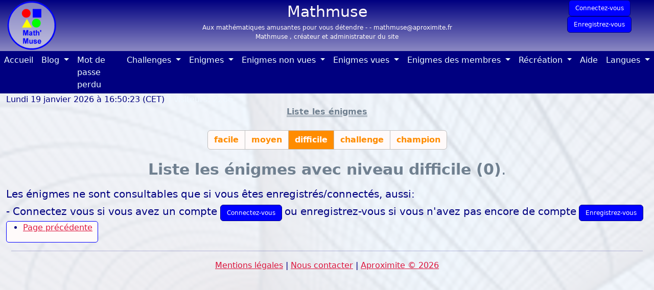

--- FILE ---
content_type: text/html; charset=UTF-8
request_url: https://mathmuse.aproximite.fr/fr/mathmuse/list/3/1/anonyme/1/0
body_size: 4384
content:
<!DOCTYPE html>
<html lang="fr">


	<head>
		<meta charset="UTF-8">
		<meta name="viewport" content="width=device-width, initial-scale=1, shrink-to-fit=no"> 		
					<link rel="stylesheet" href="/build/appCss.css">
																			
		
					
								
								<link rel="icon" type="image/png" href="/icones/mathmuse.png"/>
		<style>

	body {
		background-color: aliceblue
		;
		color: navy
		;
		background-image: url(/fonds/mathmuse.png);
		background-position: center 0;
		background-repeat: no-repeat;
		background-attachment: fixed;
		list-style: square;
	}
	a {
		color: crimson
		;
	}
	.col {
		margin-left: 10px;
		margin-right: 10px;
	}
	.titre {
		color: slategray
		;
		font-size: 24
		px;
		text-align: center;
		text-decoration: underline double slategray
		;
		font-style: normal
		;
		font-weight: bold
		;
	}
	#entete {
		color: snow
		;
		/*background-image: radial-gradient(ellipse at center,navy ,navy);*/
		background-image: linear-gradient(navy ,snow);
		font-size: 14
		px;
		text-decoration: none
		;
		font-style: normal
		;
		font-weight: normal
		;
	}
	#conseiltitre {
		color: navy
		;
		font-size: 24
		px;
		font-weight: bold
		;
	}
	#conseiltexte {
		color: navy
		;
		border-style: solid
		;
		border-color: red
		;
		border-width: 2
		px;
	}
	/************************************ css des boutons *****************************/
	.btn-primary,
	.btn {
		color: snow
		;
		background-color: blue
		;
		border-color: navy
		;
		font-size: 18
		px;
		font-style: normal
		;
		font-weight: bold
		;
		border-style: solid
		;
		border-width: 1
		px;
	}
	.btn-connexion {
		font-size: 12px;
		font-weight: normal;
	}
	.btn-primary:hover,
	.btn:hover {
		color: darkorange
		;
		background-color: navy
		;
		border-color: navy
		;
	}
	.btn-primary:focus,
	.btn:focus {
		color: darkorange
		;
		background-color: navy
		;
		border-color: navy
		;
		box-shadow: 0px 0px 10px 7pxnavy;
	}
	.btn-primary:not(:disabled):not(.disabled):active,
	.btn-primary:not(:disabled):not(.disabled).active,
	.show > .btn-primary.dropdown-toggle {
		color: darkorange
		;
		background-color: navy
		;
		border-color: navy
		;
	}
	.btn-primary:not(:disabled):not(.disabled):active:focus,
	.btn-primary:not(:disabled):not(.disabled).active:focus,
	.show > .btn-primary.dropdown-toggle:focus {
		box-shadow: 0px 0px 10px 7pxnavy;
	}

	/******************************* css des forms *********************************/
	input:focus,
	.form-control:focus {
		box-shadow: 0px 0px 10px 7pxnavy;
	}

	/******************************* css des id *********************************/
	#contourbody {
		border-style: solid
		;
		border-color: navy
		;
		border-width: 1
		px;
		margin-bottom: 10px;
		margin-right: 0;
		margin-left: 0;
		padding: 10px;
	}
	#habilitation {
		color: white
		;
		background-color: darkorange
		;
	}
	#visiteurs {
		color: aliceblue
		;
	}
	#textemessage1 {
		color: dodgerblue
		;
		font-size: 14
		px;
		text-decoration: none
		;
		font-style: normal
		;
		font-weight: normal
		;
	}
	#textemessage2 {
		color: firebrick
		;
		font-size: 14
		px;
		text-decoration: none
		;
		font-style: normal
		;
		font-weight: normal
		;
	}
	#blog {
		color: blue
		;
		background-color: ivory
		;
		font-size: 14
		px;
		border-style: solid
		;
		border-color: navy
		;
		border-width: 1
		px;
		list-style-position: inside;
	}
	#deploieblog {
		color: blue
		;
		background-color: ivory
		;
		font-size: 14
		px;
		border-style: solid
		;
		border-color: navy
		;
		border-width: 1
		px;
		list-style-position: inside;
	}
	#messagerie {
		color: blue
		;
		background-color: ivory
		;
		font-size: 14
		px;
		border-style: solid
		;
		border-color: navy
		;
		border-width: 1
		px;
		list-style-position: inside;
	}
	#deploiemessagerie {
		color: blue
		;
		background-color: ivory
		;
		font-size: 14
		px;
		border-style: solid
		;
		border-color: navy
		;
		border-width: 1
		px;
		list-style-position: inside;
	}
	#faq {
		color: blue
		;
		background-color: ivory
		;
		font-size: 12
		px;
		border-style: solid
		;
		border-color: navy
		;
		border-width: 1
		px;
		list-style-position: inside;
		padding-bottom: 15px;
	}
	#deploiefaq {
		color: blue
		;
		background-color: ivory
		;
		font-size: 14
		px;
		border-style: solid
		;
		border-color: navy
		;
		border-width: 1
		px;
		list-style-position: inside;
	}
	#paginationblog {
		color: darkorange
		;
		background-color: white
		;
		font-size: 12
		px;
		font-weight: bold;
		border-style: solid
		;
		border-color: silver
		;
		border-width: 1
		px;
	}
	#paginationblogactive {
		color: white
		;
		background-color: darkorange
		;
		font-size: 12
		px;
		font-weight: bold;
		border-style: solid
		;
		border-color: silver
		;
		border-width: 1
		px;
	}
	/* ici les modifs de pagination bootstrap 4*/
	#paginationblog:focus {
		border-color: darkorange
		;
		box-shadow: 0px 0px 10px 7pxdarkorange;
	}
	#paginationmessagerie {
		color: darkorange
		;
		background-color: white
		;
		font-size: 12
		px;
		font-weight: bold;
		border-style: solid
		;
		border-color: silver
		;
		border-width: 1
		px;
	}
	#paginationmessagerieactive {
		color: white
		;
		background-color: darkorange
		;
		font-size: 12
		px;
		font-weight: bold;
		border-style: solid
		;
		border-color: silver
		;
		border-width: 1
		px;
	}
	/* ici les modifs de pagination bootstrap 4*/
	#paginationmessagerie:focus {
		border-color: darkorange
		;
		box-shadow: 0px 0px 10px 7pxdarkorange;
	}
	#paginationfinance {
		color: darkorange
		;
		background-color: snow
		;
		font-size: 12
		px;
		font-weight: bold;
		border-style: solid
		;
		border-color: silver
		;
		border-width: 1
		px;
	}
	#paginationfinanceactive {
		color: snow
		;
		background-color: darkorange
		;
		font-size: 12
		px;
		font-weight: bold;
		border-style: solid
		;
		border-color: silver
		;
		border-width: 1
		px;
	}
	/* ici les modifs de pagination bootstrap 4*/
	#paginationfinance:focus {
		border-color: darkorange
		;
		box-shadow: 0px 0px 10px 7pxdarkorange;
	}
	#paginationchapitrefaq {
		color: darkorange
		;
		background-color: white
		;
		font-size: 12
		px;
		font-weight: bold;
		border-style: solid
		;
		border-color: silver
		;
		border-width: 1
		px;
	}
	#paginationchapitrefaqactive {
		color: white
		;
		background-color: darkorange
		;
		font-size: 12
		px;
		font-weight: bold;
		border-style: solid
		;
		border-color: silver
		;
		border-width: 1
		px;
	}
	/* ici les modifs de pagination bootstrap 4*/
	#paginationchapitrefaq:focus {
		border-color: darkorange
		;
		box-shadow: 0px 0px 10px 7pxdarkorange;
	}
	#paginationarticlefaq {
		color: navy
		;
		background-color: snow
		;
		font-size: 12
		px;
		font-weight: bold;
		border-style: solid
		;
		border-color: navy
		;
		border-width: 1
		px;
	}
	#paginationarticlefaqactive {
		color: snow
		;
		background-color: navy
		;
		font-size: 12
		px;
		font-weight: bold;
		border-style: solid
		;
		border-color: navy
		;
		border-width: 1
		px;
	}
	/* ici les modifs de pagination bootstrap 4*/
	#paginationarticlefaq:focus {
		border-color: navy
		;
		box-shadow: 0px 0px 10px 7pxnavy;
	}
	#paginationproduits {
		color: darkorange
		;
		background-color: snow
		;
		font-size: 12
		px;
		font-weight: bold;
		border-style: solid
		;
		border-color: silver
		;
		border-width: 1
		px;
	}
	#paginationproduitsactive {
		color: snow
		;
		background-color: darkorange
		;
		font-size: 12
		px;
		font-weight: bold;
		border-style: solid
		;
		border-color: silver
		;
		border-width: 1
		px;
	}
	/* ici les modifs de pagination bootstrap 4*/
	#paginationproduits:focus {
		border-color: darkorange
		;
		box-shadow: 0px 0px 10px 7pxdarkorange;
	}
</style>
	<style>
		#paginationmathmuse {
			color: darkorange
			;
			background-color: snow
			;
			font-size: 12
			px;
			font-weight: bold;
			border-style: solid
			;
			border-color: silver
			;
			border-width: 1
			px;
		}
		#paginationmathmuseactive {
			color: snow
			;
			background-color: darkorange
			;
			font-size: 12
			px;
			font-weight: bold;
			border-style: solid
			;
			border-color: silver
			;
			border-width: 1
			px;
		}
		/* ici les modifs de pagination bootstrap 4*/
		#paginationmathmuse:focus {
			border-color: darkorange
			;
			box-shadow: 0px 0px 10px 7pxdarkorange;
		}
	</style>
<style>
	#idalerte {
		color: red
		;
		background-color: ivory
		;
		font-size: 14
		px;
		font-weight: bold
		;
	}
	#idalerte a {
		color: white
		;
		background-color: red
		;
	}
	#cadreliste {
		color: navy
		;
		background-color: snow
		;
		padding-right: 10px;
		display: inline-block;
		font-size: 14
		px;
		border-style: solid
		;
		border-color: blue
		;
		box-shadow: 5px 5px 5pxblue;
		border-radius: 5px;
		border-width: 1px;
	}
	#pieddepage {
		color: navy
		;
		font-size: 12
		px;
	}
	/********************** carousel ************************/
	/********************** carousel ************************/
	.carousel-item {
		width: 100%;
		background-color: aliceblue
		;
		color: navy
		;
	}

	.carousel-inner > .carousel-item > img,
	.carousel-inner > .carousel-item > a > img {
		height: 400px; /* hauteur fixe, adapte si besoin */
		width: 100%; /* plein largeur */
		object-fit: cover; /* remplit sans déformation */
		margin: auto;
	}

	.carousel-caption {
		color: navy
		;
		text-shadow: 1px 1px 2px rgba(0, 0, 0, 0.6); /* lisibilité sur image */
	}

	/* Flèches de navigation */
	.carousel-control-prev-icon,
	.carousel-control-next-icon {
		filter: invert(100%); /* flèches visibles sur fond sombre */
	}

	/* Ajuste la zone cliquable si besoin */
	.carousel-control-prev,
	.carousel-control-next {
		width: 5%;
		background: rgba(0, 0, 0, 0.2); /* léger fond derrière la flèche */
		border-radius: 50%;
	}

	/* Indicateurs (dots) */
	.carousel-indicators li {
		background-color: navy
		;
	}

	.carousel-indicators .active {
		background-color: aliceblue
		;
	}

	/* Optionnel : responsive */
	@media(max-width: 768px) {
		.carousel-caption {
			font-size: 0.9rem;
		}
		.carousel-inner > .carousel-item > img {
			height: 250px;
		}
	}


	/********************** change navbar colors ************************/
	/* change the background color */
	.navbar {
		padding: 0;
	}
	.navbar-custom,
	.dropdown-menu {
		background-color: navy
		;
		margin: 0;
		padding: 0;
	}
	/* change the brand and text color */
	.navbar-custom .navbar-brand,
	.navbar-custom .navbar-text,
	.dropdown-item {
		color: azure
		;
		border-style: solid
		;
		border-color: navy
		;
		border-width: 0px 0px5px 0px;
		padding: 0 1rem;
	}
	/* change the link color */
	.navbar-custom .navbar-nav .nav-link {
		color: azure
		;
		border-style: solid
		;
		border-color: navy
		;
		border-width: 0px 0px5px 0px;
		padding: 0.35em 0.5rem;
	}
	/* change the color of active or hovered links */
	.navbar-custom .nav-item.active .nav-link,
	.navbar-custom .nav-item:hover .nav-link,
	.dropdown-item:hover {
		color: white
		;
		background-color: blue
		;
		border-style: solid
		;
		border-color: red
		;
		border-width: 0px 0px5px 0px; /**/
	}
</style>
				<title>
							Aux mathématiques amusantes pour vous détendre
					</title>
	</head>

	<body>
						<span id="Betalistener"></span>
				<div class="container-fluid">
			<div class="row">
				<div class="col" id="entete" style="margin: 0px; padding: 0px;">
					<div class="row" style="margin: 0px; padding: 0px;">
						<div class="col-2">
							  <img src="/./uploads/sitephotos/Mathmuse/1564460663_Site4.png" alt="Mathmuse" style ="color: blue; background-color: ; text-align: ; font-weight: ; text-decoration: ; border: ; display: ; height: 100px; " data-toggle="popover" data-trigger="hover" data-placement="auto" data-html="true" title = "<u>Mathmuse</u>"
    data-content= "Aux mathématiques amusantes pour vous détendre - " >
						</div>
						<div class="col" style="font-size: 12px; float: right; margin: 0 0 0 0px;text-align:center;">
							<span style="font-size:30px;">Mathmuse</span><br>
															Aux mathématiques amusantes pour vous détendre
								-
																						
								-
																						mathmuse@aproximite.fr
							<br>
															 Mathmuse
								,
									créateur et administrateur du site
																													<br>
														<br>
													</div>
						<div class="col-2" style="text-align: center;">
																							 <a href="/fr/login" class='btn btn-primary btn-connexion' style ="" data-toggle="popover" data-trigger="hover" data-placement="auto" data-html="true" title = "<u>Cliquez sur ce bouton</u>"
    data-content= "Si vous avez un compte, connectez-vous en cliquant sur le bouton ci-contre" >Connectez-vous</a>

								 <a href="/fr/register" class='btn btn-primary btn-connexion' style ="" data-toggle="popover" data-trigger="hover" data-placement="auto" data-html="true" title = "<u>Cliquez sur ce bouton</u>"
    data-content= "Si vous n&#039;avez pas encore de compte, créez le en cliquant sur le bouton ci-contre" >Enregistrez-vous</a>

													</div>
					</div>
					<header>
	
	<nav class="navbar navbar-expand-lg navbar-custom">
		<div class="collapse navbar-collapse" id="navbarCustom">
			<ul
				class="navbar-nav">

								<li class="nav-item">
					<a class="nav-link" href="/">
						Accueil						<span class="visually-hidden">(current)</span>
					</a>
				</li>

															<li class="nav-item dropdown">
		<a class="nav-link dropdown-toggle" href="#" id="navbarDropdown_0" role="button" data-bs-toggle="dropdown" aria-expanded="false">
			Blog
		</a>
		<ul class="dropdown-menu" aria-labelledby="navbarDropdown_0">
																	<li>
						<a class="dropdown-item" href="/fr/blog/liste/startmenu">
							Le blog
						</a>
					</li>
																					<li>
						<a class="dropdown-item" href="/fr/blog/liste/startmenu">
							Liste les billets
						</a>
					</li>
																					<li>
						<a class="dropdown-item" href="/fr/blog/new/startmenu">
							Nouveau billet
						</a>
					</li>
									</ul>
	</li>

				
																																																																		<li class="nav-item">
											<a class="nav-link" href="/fr/security/newpassword">Mot de passe perdu</a>
										</li>
																																																																<li class="nav-item dropdown">
		<a class="nav-link dropdown-toggle" href="#" id="navbarDropdown_2" role="button" data-bs-toggle="dropdown" aria-expanded="false">
			Challenges
		</a>
		<ul class="dropdown-menu" aria-labelledby="navbarDropdown_2">
																	<li>
						<a class="dropdown-item" href="/fr/mathmuse/challenge/classique/null">
							Challenge classique
						</a>
					</li>
																					<li>
						<a class="dropdown-item" href="/fr/mathmuse/challenge/champion/null">
							Challenge des champions
						</a>
					</li>
																					<li>
						<a class="dropdown-item" href="/fr/mathmuse/palmares/all/all">
							Palmarès
						</a>
					</li>
									</ul>
	</li>

																																																							<li class="nav-item dropdown">
		<a class="nav-link dropdown-toggle" href="#" id="navbarDropdown_3" role="button" data-bs-toggle="dropdown" aria-expanded="false">
			Enigmes
		</a>
		<ul class="dropdown-menu" aria-labelledby="navbarDropdown_3">
																	<li>
						<a class="dropdown-item" href="/fr/mathmuse/list/1/1/anonyme/all/0">
							Liste les énigmes &#039;facile&#039;
						</a>
					</li>
																					<li>
						<a class="dropdown-item" href="/fr/mathmuse/list/2/1/anonyme/all/0">
							Liste les énigmes &#039;moyen&#039;
						</a>
					</li>
																					<li>
						<a class="dropdown-item" href="/fr/mathmuse/list/3/1/anonyme/all/0">
							Liste les énigmes &#039;difficile&#039;
						</a>
					</li>
																					<li>
						<a class="dropdown-item" href="/fr/mathmuse/list/4/1/anonyme/all/0">
							Liste les énigmes &#039;challenge&#039;
						</a>
					</li>
																					<li>
						<a class="dropdown-item" href="/fr/mathmuse/list/5/1/anonyme/all/0">
							Liste les énigmes &#039;champion&#039;
						</a>
					</li>
									</ul>
	</li>

																																																							<li class="nav-item dropdown">
		<a class="nav-link dropdown-toggle" href="#" id="navbarDropdown_4" role="button" data-bs-toggle="dropdown" aria-expanded="false">
			Enigmes non vues
		</a>
		<ul class="dropdown-menu" aria-labelledby="navbarDropdown_4">
																	<li>
						<a class="dropdown-item" href="/fr/mathmuse/list/1/1/anonyme/0/0">
							Liste les énigmes &#039;facile&#039; non vues
						</a>
					</li>
																					<li>
						<a class="dropdown-item" href="/fr/mathmuse/list/2/1/anonyme/0/0">
							Liste les énigmes &#039;moyen&#039; non vues
						</a>
					</li>
																					<li>
						<a class="dropdown-item" href="/fr/mathmuse/list/3/1/anonyme/0/0">
							Liste les énigmes &#039;difficile&#039; non vues
						</a>
					</li>
																					<li>
						<a class="dropdown-item" href="/fr/mathmuse/list/4/1/anonyme/0/0">
							Liste les énigmes &#039;challenge&#039; non vues
						</a>
					</li>
																					<li>
						<a class="dropdown-item" href="/fr/mathmuse/list/5/1/anonyme/0/0">
							Liste les énigmes &#039;champion&#039; non vues
						</a>
					</li>
									</ul>
	</li>

																																																							<li class="nav-item dropdown">
		<a class="nav-link dropdown-toggle" href="#" id="navbarDropdown_5" role="button" data-bs-toggle="dropdown" aria-expanded="false">
			Enigmes vues
		</a>
		<ul class="dropdown-menu" aria-labelledby="navbarDropdown_5">
																	<li>
						<a class="dropdown-item" href="/fr/mathmuse/list/1/1/anonyme/1/0">
							Liste les énigmes &#039;facile&#039; vues
						</a>
					</li>
																					<li>
						<a class="dropdown-item" href="/fr/mathmuse/list/2/1/anonyme/1/0">
							Liste les énigmes &#039;moyen&#039; vues
						</a>
					</li>
																					<li>
						<a class="dropdown-item" href="/fr/mathmuse/list/3/1/anonyme/1/0">
							Liste les énigmes &#039;difficile&#039; vues
						</a>
					</li>
																					<li>
						<a class="dropdown-item" href="/fr/mathmuse/list/4/1/anonyme/1/0">
							Liste les énigmes &#039;challenge&#039; vues
						</a>
					</li>
																					<li>
						<a class="dropdown-item" href="/fr/mathmuse/list/5/1/anonyme/1/0">
							Liste les énigmes &#039;champion&#039; vues
						</a>
					</li>
									</ul>
	</li>

																																																							<li class="nav-item dropdown">
		<a class="nav-link dropdown-toggle" href="#" id="navbarDropdown_6" role="button" data-bs-toggle="dropdown" aria-expanded="false">
			Enigmes des membres
		</a>
		<ul class="dropdown-menu" aria-labelledby="navbarDropdown_6">
																	<li>
						<a class="dropdown-item" href="/fr/mathmusemembres/listemembre">
							Liste les énigmes des membres
						</a>
					</li>
																					<li>
						<a class="dropdown-item" href="/fr/mathmusemembres/newenigme">
							Créer une nouvelle énigme
						</a>
					</li>
									</ul>
	</li>

																																																							<li class="nav-item dropdown">
		<a class="nav-link dropdown-toggle" href="#" id="navbarDropdown_7" role="button" data-bs-toggle="dropdown" aria-expanded="false">
			Récréation
		</a>
		<ul class="dropdown-menu" aria-labelledby="navbarDropdown_7">
																	<li>
						<a class="dropdown-item" href="/fr/mathmuse/celebritesquizz">
							Quizz des célébrités
						</a>
					</li>
																					<li>
						<a class="dropdown-item" href="/fr/mathmuse/persistance/1">
							Persistance d&#039;un nombre
						</a>
					</li>
									</ul>
	</li>

																																																																																																																																																																																																																																																															
								<li class="nav-item">
					<a class="nav-link" href="/fr/faq/chapitrefaqdebut">
						Aide						<span class="visually-hidden">(current)</span>
					</a>
				</li>

								<li class="nav-item dropdown">
					<a class="nav-link dropdown-toggle" href="/fr/langues" id="navbarDropdownLang" role="button" data-bs-toggle="dropdown" aria-expanded="false">
						Langues					</a>
					<ul class="dropdown-menu" aria-labelledby="navbarDropdownLang">
																					<li>
									<a class="dropdown-item" href="/en/mathmuse/list/3/1/anonyme/1/0">
										English
									</a>
								</li>
																												<li>
									<a class="dropdown-item" href="/fr/mathmuse/list/3/1/anonyme/1/0">
										Français
									</a>
								</li>
																												<li>
									<a class="dropdown-item" href="/de/mathmuse/list/3/1/anonyme/1/0">
										Deutsch
									</a>
								</li>
																												<li>
									<a class="dropdown-item" href="/es/mathmuse/list/3/1/anonyme/1/0">
										Español
									</a>
								</li>
																												<li>
									<a class="dropdown-item" href="/ro/mathmuse/list/3/1/anonyme/1/0">
										Română
									</a>
								</li>
																												<li>
									<a class="dropdown-item" href="/it/mathmuse/list/3/1/anonyme/1/0">
										Italiano
									</a>
								</li>
																												<li>
									<a class="dropdown-item" href="/nl/mathmuse/list/3/1/anonyme/1/0">
										Nederlands
									</a>
								</li>
																												<li>
									<a class="dropdown-item" href="/cs/mathmuse/list/3/1/anonyme/1/0">
										Čeština
									</a>
								</li>
																												<li>
									<a class="dropdown-item" href="/ru/mathmuse/list/3/1/anonyme/1/0">
										Русский
									</a>
								</li>
																												<li>
									<a class="dropdown-item" href="/pt/mathmuse/list/3/1/anonyme/1/0">
										Português
									</a>
								</li>
																												<li>
									<a class="dropdown-item" href="/pl/mathmuse/list/3/1/anonyme/1/0">
										Polski
									</a>
								</li>
																												<li>
									<a class="dropdown-item" href="/sv/mathmuse/list/3/1/anonyme/1/0">
										Svenska
									</a>
								</li>
																		</ul>
				</li>

			</ul>
		</div>
	</nav>
</header>

				</div>
							</div>
			
			<div class="row"> <div id="datevue" class="d-flex align-items-center flex-wrap">
	<span>
		Lundi 19 janvier 2026 à 16:50:23
		(CET)
	</span>
	<span class="ms-2">
		<span id = "habilitation">  </span><span id = "visiteurs"> | visiteurs: 2266</span>
	</span>
</div>

				</div>
								<div class="row" id="messages">
											

	
									</div>
								<div class='titre'>Liste les énigmes</div>
                    <br>
      <center><ul class="pagination justify-content-center">
               <li class="page-item active" >
            <a class="page-link"  id="paginationmathmuse"
             href="/fr/mathmuse/list/1/1/anonyme/1/0"> facile </a>  
       </li>
            <li class="page-item active" >
            <a class="page-link"  id="paginationmathmuse"
             href="/fr/mathmuse/list/2/1/anonyme/1/0"> moyen </a>  
       </li>
            <li class="page-item active" >
            <a class="page-link"  id="paginationmathmuseactive"  href="/fr/mathmuse/list/3/1/anonyme/1/0"> difficile </a>  
       </li>
            <li class="page-item active" >
            <a class="page-link"  id="paginationmathmuse"
             href="/fr/mathmuse/list/4/1/anonyme/1/0"> challenge </a>  
       </li>
            <li class="page-item active" >
            <a class="page-link"  id="paginationmathmuse"
             href="/fr/mathmuse/list/5/1/anonyme/1/0"> champion </a>  
       </li>
      </ul></center>
  <span style="font-size:30px;color:slategray;">
    <center><b>Liste les énigmes                        
         avec niveau difficile (0)</b>.</center>
         </span>
                                   			<span style="font-size:20px;">Les énigmes ne sont consultables que si vous êtes enregistrés/connectés, aussi:<br>
			- Connectez vous si vous avez un compte
		</span>

		 <a href="/fr/login" class='btn btn-primary btn-connexion' style ="" data-toggle="popover" data-trigger="hover" data-placement="auto" data-html="true" title = "<u>Cliquez sur ce bouton</u>"
    data-content= "Si vous avez un compte, connectez-vous en cliquant sur le bouton ci-contre" >Connectez-vous</a>


		<span style="font-size:20px;">
			ou enregistrez-vous si vous n'avez pas encore de compte</span>
		 <a href="/fr/register" class='btn btn-primary btn-connexion' style ="" data-toggle="popover" data-trigger="hover" data-placement="auto" data-html="true" title = "<u>Cliquez sur ce bouton</u>"
    data-content= "Si vous n&#039;avez pas encore de compte, créez le en cliquant sur le bouton ci-contre" >Enregistrez-vous</a>

	

                                                <table>
                    <tbody>
                                        </tbody>
                </table>

                <div id="cadreliste">
                    <ul>
                                                <li>
                            <a href="#null" onclick="javascript:history.back();">Page précédente</a>
                        </li>
                    </ul>
                </div>


              				<div id="pieddepage" class="row">
					<div class="col" style="text-align: center;">
						<hr style="border-top:1px solid">
						<a href="/fr/legales">Mentions légales</a>
						|
						<a href="/fr/contact">Nous contacter</a>
						|
						<a href="https://aproximite.fr" target="blank">Aproximite ©
							2026</a>
											</div>
				</div>
							</div>
										<script src="/build/runtime.js"></script><script src="/build/app.js"></script>
				<script src="/build/monjs.js"></script>
			
		</body>

	</html>
